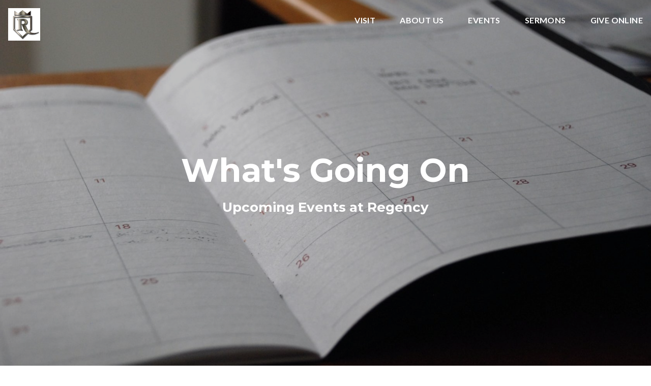

--- FILE ---
content_type: text/html; charset=UTF-8
request_url: https://regencybaptist.org/events/
body_size: 7086
content:

<!DOCTYPE html><!--[if lt IE 7]> <html class="no-js lt-ie9 lt-ie8 lt-ie7" lang="en-US"> <![endif]--><!--[if IE 7]> <html class="no-js lt-ie9 lt-ie8" lang="en-US"> <![endif]--><!--[if IE 8]> <html class="no-js lt-ie9" lang="en-US"> <![endif]--><!--[if gt IE 8]><!--> <html class="no-js" lang="en-US"> <!--<![endif]--><head> <meta charset="utf-8"> <title>Events | Regency Baptist Church</title> <meta name="viewport" content="width=device-width, initial-scale=1"> <link rel="profile" href="http://gmpg.org/xfn/11"> <link rel="pingback" href="https://regencybaptist.org/xmlrpc.php"> <link rel='dns-prefetch' href='//cdnjs.cloudflare.com'/><link rel='dns-prefetch' href='//regencybaptist.thechurchco.com'/><link rel='dns-prefetch' href='//s.w.org'/><link rel="alternate" type="application/rss+xml" title="Regency Baptist Church &raquo; Events Feed" href="https://regencybaptist.org/events/feed/"/> <script type="text/javascript">
			window._wpemojiSettings = {"baseUrl":"https:\/\/s.w.org\/images\/core\/emoji\/2.3\/72x72\/","ext":".png","svgUrl":"https:\/\/s.w.org\/images\/core\/emoji\/2.3\/svg\/","svgExt":".svg","source":{"wpemoji":"https:\/\/regencybaptist.org\/wp-includes\/js\/wp-emoji.js?ver=2.8.0","twemoji":"https:\/\/regencybaptist.org\/wp-includes\/js\/twemoji.js?ver=2.8.0"}};
			( function( window, document, settings ) {
	var src, ready, ii, tests;

	/*
	 * Create a canvas element for testing native browser support
	 * of emoji.
	 */
	var canvas = document.createElement( 'canvas' );
	var context = canvas.getContext && canvas.getContext( '2d' );

	/**
	 * Check if two sets of Emoji characters render the same.
	 *
	 * @param set1 array Set of Emoji characters.
	 * @param set2 array Set of Emoji characters.
	 * @returns {boolean} True if the two sets render the same.
	 */
	function emojiSetsRenderIdentically( set1, set2 ) {
		var stringFromCharCode = String.fromCharCode;

		// Cleanup from previous test.
		context.clearRect( 0, 0, canvas.width, canvas.height );
		context.fillText( stringFromCharCode.apply( this, set1 ), 0, 0 );
		var rendered1 = canvas.toDataURL();

		// Cleanup from previous test.
		context.clearRect( 0, 0, canvas.width, canvas.height );
		context.fillText( stringFromCharCode.apply( this, set2 ), 0, 0 );
		var rendered2 = canvas.toDataURL();

		return rendered1 === rendered2;
	}

	/**
	 * Detect if the browser supports rendering emoji or flag emoji. Flag emoji are a single glyph
	 * made of two characters, so some browsers (notably, Firefox OS X) don't support them.
	 *
	 * @since 4.2.0
	 *
	 * @param type {String} Whether to test for support of "flag" or "emoji".
	 * @return {Boolean} True if the browser can render emoji, false if it cannot.
	 */
	function browserSupportsEmoji( type ) {
		var isIdentical;

		if ( ! context || ! context.fillText ) {
			return false;
		}

		/*
		 * Chrome on OS X added native emoji rendering in M41. Unfortunately,
		 * it doesn't work when the font is bolder than 500 weight. So, we
		 * check for bold rendering support to avoid invisible emoji in Chrome.
		 */
		context.textBaseline = 'top';
		context.font = '600 32px Arial';

		switch ( type ) {
			case 'flag':
				/*
				 * Test for UN flag compatibility. This is the least supported of the letter locale flags,
				 * so gives us an easy test for full support.
				 *
				 * To test for support, we try to render it, and compare the rendering to how it would look if
				 * the browser doesn't render it correctly ([U] + [N]).
				 */
				isIdentical = emojiSetsRenderIdentically(
					[ 55356, 56826, 55356, 56819 ],
					[ 55356, 56826, 8203, 55356, 56819 ]
				);

				if ( isIdentical ) {
					return false;
				}

				/*
				 * Test for English flag compatibility. England is a country in the United Kingdom, it
				 * does not have a two letter locale code but rather an five letter sub-division code.
				 *
				 * To test for support, we try to render it, and compare the rendering to how it would look if
				 * the browser doesn't render it correctly (black flag emoji + [G] + [B] + [E] + [N] + [G]).
				 */
				isIdentical = emojiSetsRenderIdentically(
					[ 55356, 57332, 56128, 56423, 56128, 56418, 56128, 56421, 56128, 56430, 56128, 56423, 56128, 56447 ],
					[ 55356, 57332, 8203, 56128, 56423, 8203, 56128, 56418, 8203, 56128, 56421, 8203, 56128, 56430, 8203, 56128, 56423, 8203, 56128, 56447 ]
				);

				return ! isIdentical;
			case 'emoji':
				/*
				 * Emoji 5 has fairies of all genders.
				 *
				 * To test for support, try to render a new emoji (fairy, male), then compares
				 * it to how it would look if the browser doesn't render it correctly
				 * (fairy + male sign).
				 */
				isIdentical = emojiSetsRenderIdentically(
					[ 55358, 56794, 8205, 9794, 65039 ],
					[ 55358, 56794, 8203, 9794, 65039 ]
				);
				return ! isIdentical;
		}

		return false;
	}

	function addScript( src ) {
		var script = document.createElement( 'script' );

		script.src = src;
		script.defer = script.type = 'text/javascript';
		document.getElementsByTagName( 'head' )[0].appendChild( script );
	}

	tests = Array( 'flag', 'emoji' );

	settings.supports = {
		everything: true,
		everythingExceptFlag: true
	};

	for( ii = 0; ii < tests.length; ii++ ) {
		settings.supports[ tests[ ii ] ] = browserSupportsEmoji( tests[ ii ] );

		settings.supports.everything = settings.supports.everything && settings.supports[ tests[ ii ] ];

		if ( 'flag' !== tests[ ii ] ) {
			settings.supports.everythingExceptFlag = settings.supports.everythingExceptFlag && settings.supports[ tests[ ii ] ];
		}
	}

	settings.supports.everythingExceptFlag = settings.supports.everythingExceptFlag && ! settings.supports.flag;

	settings.DOMReady = false;
	settings.readyCallback = function() {
		settings.DOMReady = true;
	};

	if ( ! settings.supports.everything ) {
		ready = function() {
			settings.readyCallback();
		};

		if ( document.addEventListener ) {
			document.addEventListener( 'DOMContentLoaded', ready, false );
			window.addEventListener( 'load', ready, false );
		} else {
			window.attachEvent( 'onload', ready );
			document.attachEvent( 'onreadystatechange', function() {
				if ( 'complete' === document.readyState ) {
					settings.readyCallback();
				}
			} );
		}

		src = settings.source || {};

		if ( src.concatemoji ) {
			addScript( src.concatemoji );
		} else if ( src.wpemoji && src.twemoji ) {
			addScript( src.twemoji );
			addScript( src.wpemoji );
		}
	}

} )( window, document, window._wpemojiSettings );
		</script> <style type="text/css">img.wp-smiley,img.emoji { display: inline !important; border: none !important; box-shadow: none !important; height: 1em !important; width: 1em !important; margin: 0 .07em !important; vertical-align: -0.1em !important; background: none !important; padding: 0 !important;}</style><link rel='stylesheet' id='thechurchco-theme-css' href='https://regencybaptist.org/wp-content/themes/church-emphasis/assets/dist/css/site.min.css?ver=2.0.8' type='text/css' media='all'/><script type='text/javascript' src='https://v1staticassets.thechurchco.com/includes/js/jquery/jquery.js?ver=1.12.4'></script><script type='text/javascript' src='https://v1staticassets.thechurchco.com/includes/js/jquery/jquery-migrate.js?ver=1.4.1'></script><script type='text/javascript' src='https://regencybaptist.org/wp-content/themes/church-emphasis/assets/dist/js/modernizr.min.js?ver=2.8.3'></script><link rel='https://api.w.org/' href='https://regencybaptist.org/wp-json/'/><link rel="EditURI" type="application/rsd+xml" title="RSD" href="https://regencybaptist.org/xmlrpc.php?rsd"/><link rel="wlwmanifest" type="application/wlwmanifest+xml" href="https://regencybaptist.org/wp-includes/wlwmanifest.xml"/> <meta name="generator" content="THECHURCHCO 2.8.0"><link href='https://fonts.googleapis.com/css?family=Montserrat:400,700|Lato:400,700,300' rel='stylesheet' type='text/css'><link rel="stylesheet" id="thechurchco-customizer-css" href="/api/v1/branding.css?v=1.02" type="text/css" media="all"/><meta name="robots" content="noodp"/><meta property="og:title" content="Events | Regency Baptist Church"><meta property="og:url" content="https://regencybaptist.org/events/"><meta property="og:site_name" content="Regency Baptist Church"><meta property="og:type" content="website"/><meta name="twitter:card" content="summary"/><meta name="twitter:title" content="Events | Regency Baptist Church"/> <script>

			(function(i,s,o,g,r,a,m){i['GoogleAnalyticsObject']=r;i[r]=i[r]||function(){
				(i[r].q=i[r].q||[]).push(arguments)},i[r].l=1*new Date();a=s.createElement(o),
				m=s.getElementsByTagName(o)[0];a.async=1;a.src=g;m.parentNode.insertBefore(a,m)
			})(window,document,'script','//www.google-analytics.com/analytics.js','ga');

			// This Site
						
			
			// Global Tracking
			ga('create', "UA-73740581-4", {'name':'global'});
			ga('global.send', 'pageview');

		</script> <script async src="https://www.googletagmanager.com/gtag/js?id=G-XH16RT9B1H"></script> <script>
		window.dataLayer = window.dataLayer || [];
		function gtag(){dataLayer.push(arguments);}
		gtag('js', new Date());
		gtag('config', 'G-XH16RT9B1H',{'groups':'globaltracking'});
		 gtag('config', 'G-XL38T4G4E8',{'groups':'customer'}); 		</script> <script>

        var thechurchcoRecaptchas = [];

        // Recaptcha: Ninja
        var thechurchcoRecaptchaOnLoadCallback = function(){

            var $ = jQuery;
            var recaptchas = {};
            var rID = 0; 

            // Get All Ninja Forms

            $('.ninja-forms-cont').each(function(index){
                
                

                rID++;

                // Scope Form
                var $form = $(this);
                var form_id = $form.context.id+'_'+rID;

                // Tracking
                var tracking = $form.closest('[data-form-tracker]').attr('data-form-tracker');
               
                // Create Container
                var $container = $('<div class="field-wrap" data-tcc-google-recaptcha><div id="'+form_id+'_recaptcha">---RECAPTCHA---</div></div>');

                // Get Submit
                var $submitWrap = $form.find('.submit-wrap');

                // Check if we are in an Iframe or not.
                // Recaptchas don't work well in iFrames so we aren't going to use them.
                if ( self !== top ) {
                    // We need to pass the recaptcha check though so lets fake an answer.
                    var $fakeRecapcha = $('<input type="hidden" name="g-recaptcha-response" value="bypassrecaptcha" />');
                    $fakeRecapcha.insertBefore($submitWrap);
                    return;
                }


                // Insert
                $container.insertBefore($submitWrap)

                // Convert to ReCaptcha
                var wigdet = grecaptcha.render(form_id+'_recaptcha', {
                    'sitekey' : '6LdOFbYUAAAAANCAQ3n-0fCDwDEKpbUTRDCM1QBt',
                });

                thechurchcoRecaptchas.push(wigdet);

                // Clear Captcha on Submit
                $submitWrap.find('[type="submit"]').on('click',function(e){

                    // Track
                    var args = { 'send_to': 'globaltracking' }
                    if(tracking) {
                        gtag('event', tracking, {});
                        gtag('event', tracking, args);
                    }


                    // Reset
                    setTimeout(function(){
                        for(var i=0; i < thechurchcoRecaptchas.length; i++){
                            grecaptcha.reset(thechurchcoRecaptchas[i]);
                        }
                    },5000);
                })

            });

            // Signup Form.
            // if(window.Signup) window.Signup.setupGoogleRecaptcha();

        }

    </script> <style type="text/css" id="wp-custom-css"> .force-square .row-column.image-type-circle .image { max-width: none;}.force-square .row-column.image-type-circle .image img { border-radius: 0;}/** Single Column Text Column **/@media (min-width: 768px){.text-columns-row .row-content .text-column-text.column-twelve { width: 62.66667%; margin-left: 18.66667%; margin-right: 2%; }}.wide-text-column.text-columns-row .row-content .text-column-text.column-twelve { width: 96%; margin-left: 2%; margin-right: 2%;}/* My Favorite Upgrades :) */.row .row-text,.row-column p{ opacity: 1;}.row-header .row-title:after { display: none;}.row-header .row-title { font-size: 2.5em; margin-bottom: 0;}.row-header .row-text { margin-top: 0;}.row-header .row-defaults { -ms-transform: translateY(0vh) !important; transform: translateY(0vh) !important;}header .header-title, header .header-subtitle { font-weight: bold !important;}header .header-text { font-weight: 500;}h1, h2, h3, h4, h5, h6, header .header-title, header .header-subtitle { text-transform: none; letter-spacing: 0; }header.no-image { height: auto; position: initial; z-index: 20; padding-top: 3em; padding-bottom: 3em; }header.no-image .header-content { position: relative; top: 0; transform: none; padding-bottom: 2em; padding-top: 2em; float: left; width: 100%; }.row.-no-defaults.image-type-imageonly { padding-top: 0;}.card .author .author-profile-picture img { display: none; }/** MENU FIX ***/ul.menu-primary > li ul { min-width: 200px; font-size: 0.75em; }ul.menu-primary > li ul li > a { color: black !important; background-color: white; padding: 1em; transition: all 0.5s cubic-bezier(0.33, 0, 0.19, 1) !important; }ul.menu-primary > li ul li > a:hover { opacity: 1 !important; padding-left: 2em !important;}ul.menu-primary > li ul li:first-child a { border-top-left-radius: 0.25em; border-top-right-radius: 0.25em;}ul.menu-primary > li ul li:last-child a { border-bottom-left-radius: 0.25em; border-bottom-right-radius: 0.25em;}.column-left .row-column { text-align: left;}@media (max-width: 768px){ .row-header .row-title { font-size: 2em; }}/* Accordion */.lightbg .accordion-wrap .title { background-color: #FAFAFA; padding: 1.5em;}.lightbg .accordion-wrap .body { margin-top: 1em;}.lightbg .accordion-wrap { margin-bottom: 1em;}.darkbg .accordion-wrap { margin-bottom: 1em;}.darkbg .accordion-wrap .title { background-color: #FFF; padding: 1.5em;}.darkbg .accordion-wrap .body { margin-top: 1em;} </style> </head><body class="archive post-type-archive post-type-archive-events"><main class="tcc-main-content"><div class="top-bar navigation-display-transparent "> <div class="top-bar-container"> <div class="logo logo-portrait medium"><a href="/"><img src="https://thechurchco-production.s3.amazonaws.com/uploads/sites/1897/2024/09/Shield.jpg" loading="lazy"></a></div> <nav class="primary"> <ul id="menu-main-menu-1" class="menu-primary"><li class="menu-item menu-item-type-custom menu-item-object-custom menu-item-48"><a href="/#times">Visit</a></li><li class="menu-item menu-item-type-post_type menu-item-object-page menu-item-has-children menu-item-50"><a href="https://regencybaptist.org/about/">About Us</a><ul class="sub-menu"> <li class="menu-item menu-item-type-post_type menu-item-object-page menu-item-211"><a href="https://regencybaptist.org/our-staff/">Our Staff</a></li> <li class="menu-item menu-item-type-post_type menu-item-object-page menu-item-191"><a href="https://regencybaptist.org/missions/">Missions</a></li> <li class="menu-item menu-item-type-post_type menu-item-object-page menu-item-140"><a href="https://regencybaptist.org/what-to-expect/">What to Expect</a></li> <li class="menu-item menu-item-type-post_type menu-item-object-page menu-item-153"><a href="https://regencybaptist.org/statement-of-faith/">Statement of Faith</a></li> <li class="menu-item menu-item-type-custom menu-item-object-custom menu-item-49"><a href="/#contact">Contact</a></li></ul></li><li class="menu-item menu-item-type-post_type menu-item-object-page menu-item-142"><a href="https://regencybaptist.org/events/">Events</a></li><li class="menu-item menu-item-type-post_type menu-item-object-page menu-item-141"><a href="https://regencybaptist.org/podcasts/">Sermons</a></li><li class="menu-item menu-item-type-post_type menu-item-object-page menu-item-2670"><a href="https://regencybaptist.org/give-online/">Give Online</a></li></ul> </nav> <nav class="mobile"> <ul id="menu-main-menu-2" class="menu-mobile"><li class="menu-item menu-item-type-custom menu-item-object-custom menu-item-48"><a href="/#times">Visit</a></li><li class="menu-item menu-item-type-post_type menu-item-object-page menu-item-has-children menu-item-50"><a href="https://regencybaptist.org/about/">About Us</a><ul class="sub-menu"> <li class="menu-item menu-item-type-post_type menu-item-object-page menu-item-211"><a href="https://regencybaptist.org/our-staff/">Our Staff</a></li> <li class="menu-item menu-item-type-post_type menu-item-object-page menu-item-191"><a href="https://regencybaptist.org/missions/">Missions</a></li> <li class="menu-item menu-item-type-post_type menu-item-object-page menu-item-140"><a href="https://regencybaptist.org/what-to-expect/">What to Expect</a></li> <li class="menu-item menu-item-type-post_type menu-item-object-page menu-item-153"><a href="https://regencybaptist.org/statement-of-faith/">Statement of Faith</a></li> <li class="menu-item menu-item-type-custom menu-item-object-custom menu-item-49"><a href="/#contact">Contact</a></li></ul></li><li class="menu-item menu-item-type-post_type menu-item-object-page menu-item-142"><a href="https://regencybaptist.org/events/">Events</a></li><li class="menu-item menu-item-type-post_type menu-item-object-page menu-item-141"><a href="https://regencybaptist.org/podcasts/">Sermons</a></li><li class="menu-item menu-item-type-post_type menu-item-object-page menu-item-2670"><a href="https://regencybaptist.org/give-online/">Give Online</a></li></ul> <div class="menu-mobile-handle-container"> <span class="menu-mobile-handle-top"></span> <span class="menu-mobile-handle-middle"></span> <span class="menu-mobile-handle-bottom"></span> </div> </nav> </div></div> <header class="default hide-video-mobile tint -align-default imagebg" style="background-image:url(https://thechurchco-production.s3.amazonaws.com/uploads/sites/1897/2016/03/FoKO4DpXamQ-1680x1125.jpg);"> <div class="container"> <div class="header-content"> <h1 class="header-title long-text">What's Going On</h1> <h3 class="header-subtitle">Upcoming Events at Regency</h3> </div> </div> </header> <section class="row darkbg posts-loop-row"> <div class="container"> <div class="posts-loop"> <article class="card events"> <a href="https://regencybaptist.org/events/mens-breakfast/"> <div class="image"> <img alt="Featured Image" src="https://thechurchco-production.s3.amazonaws.com/uploads/sites/1897/2025/01/Mens-Breakfast-website-169.jpg" loading="lazy"> </div> <div class="content"> <h6>Men&#8217;s Breakfast</h6> <p class="event-date">January 31 9:00 - 10:30 am</p> </div> </a></article> </div> <div class="posts-loop-pagination"> </div> </div></section> <footer class="default row icon-columns-row" id="contact"> <div class="container"> <div class="contact-wrap"> <div class="row-column column-four"> <p> <a href="mailto:regencybaptistarlington@gmail.com" aria-label="Contact us via email"> <span class="icon icon-mail" aria-hidden="true"></span> <span class="sr-only">Contact us via email</span> </a> </p> <h6>Email</h6> <p><a href="mailto:regencybaptistarlington@gmail.com">regencybaptistarlington@gmail.com</a></p> </div> <div class="row-column column-four"> <p> <a href="tel:817-713-8839" aria-label="Call us at 817-713-8839"> <span class="icon icon-phone" aria-hidden="true"></span> <span class="sr-only">Call us at 817-713-8839</span> </a> </p> <h6>Call</h6> <p><a href="tel:817-713-8839">817-713-8839</a></p> </div> <div class="row-column column-four"> <p> <a href="https://www.google.com/maps/place/311 E 3rd St, Arlington, TX, USA/@32.7305602,-97.1038654,17z" target="_blank" aria-label="View map of our location"> <span class="icon icon-location" aria-hidden="true"></span> <span class="sr-only">View map of our location</span> </a> </p> <h6>Find Us</h6> <p><a href="https://www.google.com/maps/place/311 E 3rd St, Arlington, TX, USA/@32.7305602,-97.1038654,17z" target="_blank">311 E. Third Street, Arlington, TX 76010</a></p> </div> </div> <div class="social"> <a target="_blank" href="https://www.facebook.com/groups/653515345187249"><span class="icon-facebook"></span></a> </div> <div class="footer-nav"> </div> <div class="copyright">&copy; 2026 Regency Baptist Church</div> </div> <div class="rep-platform"><a target="_blank" href="https://thechurchco.com/?utm_source=v1site&utm_medium=regencybaptist.org&utm_campaign=footer&utm_id=footer">The Church Co</a></div> </footer> <TCCAnnouncements site="https://regencybaptist.org" theme="emphasis" pid="818" time="6000"> </TCCAnnouncements> <script>
		function nativePostMessage(action, data){
			if (!window.parent) return;
			var customData = { action, data };
			window.parent.postMessage(JSON.parse(JSON.stringify(customData)), '*')
		}

		var TCCBroadcastResize = function(){setTimeout(function(){if(!window.parent) return;window.parent.postMessage(JSON.parse(JSON.stringify({action:'RESIZE_PARENT',data: {height: document.documentElement.offsetHeight,origin: window.location.href}})), '*')},250)}
		document.addEventListener("DOMContentLoaded", function(){TCCBroadcastResize();});
		function inIframe(){
			try {
				return window.self !== window.top;
			} catch (e) {
				return true;
			}
		}

		// Some embeds aren't part of web components we need to resize on an interval
		if(inIframe()){

			// On Load
			nativePostMessage('RESIZE_PARENT', {height: document.documentElement.offsetHeight,origin: window.location.href})
			
			// Every Three Seconds
			setInterval(function(){nativePostMessage('RESIZE_PARENT', {height: document.documentElement.offsetHeight,origin: window.location.href})},3000)
			
		}


		</script> <script src="https://www.google.com/recaptcha/api.js?onload=thechurchcoRecaptchaOnLoadCallback&render=explicit" async defer></script>  <script>
		!function(f,b,e,v,n,t,s){if(f.fbq)return;n=f.fbq=function(){n.callMethod?
		n.callMethod.apply(n,arguments):n.queue.push(arguments)};if(!f._fbq)f._fbq=n;
		n.push=n;n.loaded=!0;n.version='2.0';n.queue=[];t=b.createElement(e);t.async=!0;
		t.src=v;s=b.getElementsByTagName(e)[0];s.parentNode.insertBefore(t,s)}(window,
		document,'script','https://connect.facebook.net/en_US/fbevents.js');

		fbq('init', "653515345187249");
		fbq('track', "PageView");</script> <noscript><img height="1" width="1" style="display:none" src="https://www.facebook.com/tr?id=653515345187249&ev=PageView&noscript=1" /></noscript>  <script src="https://tithe.ly/widget/v3/give.js?3"></script> <script>
		var tw;
		jQuery(document).ready(function($) {

			// Add Attribute
			$('[href="#tithely"]')
				.attr('data-church-id','https://give.tithe.ly/?formId=4ca0d97a-44bd-472c-9605-9546d6688d89')
				.addClass('tithely-give-btn')
				.attr('target','_self');

			// Let's Go

			setTimeout(function() { tw = create_tithely_widget(); }, 500 );

		});


		</script> <script type='text/javascript' src='https://cdnjs.cloudflare.com/ajax/libs/jquery-cookie/1.4.1/jquery.cookie.min.js?ver=1.4.1'></script><script type='text/javascript' src='https://regencybaptist.org/wp-content/themes/church-emphasis/assets/dist/js/site.js?ver=2.0.8'></script><script type='text/javascript' src='https://v1staticassets.thechurchco.com/includes/js/wp-embed.js?ver=tcc2.8.0'></script> </main></body></html>
<!--compressed, size saved 4.08%. From 26162 bytes, now 25094 bytes-->

--- FILE ---
content_type: text/css; charset: UTF-8;charset=UTF-8
request_url: https://regencybaptist.org/api/v1/branding.css?v=1.02
body_size: 1888
content:
:root { --brand-color:#3f7f35;  --brand-color-darkened:#2d5926;  --brand-color-lightened:#79a672;  --brand-text-color:#ffffff;  --brand-text-color-darkened:#b3b3b3;  --brand-text-color-lightened:#ffffff;  --body-font:'Lato', sans-serif;  --heading-font:'Montserrat', sans-serif;  ;  --body-font-weight:500; }/**
 * Customizer Overrides: Emphasis
 **/


/*
// ------------------------------------
// Fonts
// ------------------------------------
*/

body, p { font-family: 'Lato', sans-serif; font-weight: 500; }

h1,h2,h3,h4,h5,h6,blockquote,header .header-title { font-family: 'Montserrat', sans-serif;  ; font-weight: @thechurchsite_heading_weight; }

header.default.-search form input { font-family: 'Montserrat', sans-serif;  ; font-weight:@thechurchsite_heading_weight; }




/*
// ------------------------------------
// Primary Color
// ------------------------------------
*/

button.primary,
.button-primary,
input.button-primary,
input[type="submit"] {
	color: #3f7f35;
	box-shadow: inset 0 0 0 2px #3f7f35;
}

button.primary:after,
.button-primary:after,
input.button-primary:after,
input[type="submit"]:after,
button.primary:before,
.button-primary:before,
input.button-primary:before,
input[type="submit"]:before {

	background-color: #3f7f35;

}


/* Hover no span */
button.primary:hover,
.button-primary:hover,
input.button-primary:hover,
input[type="submit"]:hover {
	color: #ffffff;

}

button.primary:hover span,
.button-primary:hover span,
input.button-primary:hover span,
input[type="submit"]:hover span {
	color: #ffffff;

}

input[type="submit"],
input[type="button"],
input[type="reset"] {

	color: #3f7f35;
	/*border-color: #3f7f35 !important;*/
	font-family: 'Lato', sans-serif;
	font-weight: 500;
	box-shadow: inset 0 0 0 2px #3f7f35;

}

/*
// ------------------------------------
// Cards
// ------------------------------------
*/
.card:after { background-color: #3f7f35; }


/*
// ------------------------------------
// Form Inputs
// ------------------------------------
*/


textarea:focus,
input[type="text"]:focus,
input[type="password"]:focus,
input[type="datetime"]:focus,
input[type="datetime-local"]:focus,
input[type="date"]:focus,
input[type="month"]:focus,
input[type="time"]:focus,
input[type="week"]:focus,
input[type="number"]:focus,
input[type="email"]:focus,
input[type="url"]:focus,
input[type="search"]:focus,
input[type="tel"]:focus,
input[type="image"]:focus,
input[type="color"]:focus,
select:focus {

	border-bottom: 2px solid #3f7f35;

}


.imagebg textarea:focus,
.imagebg input[type="text"]:focus,
.imagebg input[type="password"]:focus,
.imagebg input[type="datetime"]:focus,
.imagebg input[type="datetime-local"]:focus,
.imagebg input[type="date"]:focus,
.imagebg input[type="month"]:focus,
.imagebg input[type="time"]:focus,
.imagebg input[type="week"]:focus,
.imagebg input[type="number"]:focus,
.imagebg input[type="email"]:focus,
.imagebg input[type="url"]:focus,
.imagebg input[type="search"]:focus,
.imagebg input[type="tel"]:focus,
.imagebg input[type="image"]:focus,
.imagebg input[type="color"]:focus,
.imagebg select:focus {

	border-bottom: 2px solid #FFF;

}


a { color: #3f7f35; }

/*
// ------------------------------------
// Row Colors
// ------------------------------------
*/

.row .row-title:after,
.quote-row .source:after { background-color: #3f7f35; }

.lightbg { background-color: @thechurchsite_row_light_color; color: @thechurchsite_row_light_text_color; }
.lightbg .button-outlined { box-shadow: inset 0 0 0 2px @thechurchsite_row_light_text_color; color: @thechurchsite_row_light_text_color; }
.lightbg .button-outlined:after { background: @thechurchsite_row_light_text_color; }
.lightbg .button-outlined:hover span { color: @thechurchsite_row_light_color; }
.lightbg .row-column a .icon { color: @thechurchsite_row_light_text_color; }

.darkbg  { background-color: @thechurchsite_row_dark_color; color: @thechurchsite_row_dark_text_color; }
.darkbg .button-outlined { box-shadow: inset 0 0 0 2px @thechurchsite_row_dark_text_color; color: @thechurchsite_row_dark_text_color; }
.darkbg .button-outlined:after { background: @thechurchsite_row_dark_text_color; }
.darkbg .button-outlined:hover span { color: @thechurchsite_row_dark_color; }
.darkbg .row-column a .icon { color: @thechurchsite_row_dark_text_color; }

.brandbg { background-color: #3f7f35; color: #ffffff; }
.brandbg .button-outlined { box-shadow: inset 0 0 0 2px #ffffff; color: #ffffff; }
.brandbg .button-outlined:after { background: #ffffff; }
.brandbg .row-column a .icon { color: #ffffff; }
.brandbg a { color: currentColor; font-weight: bold; }
.brandbg .button-primary,
.brandbg input[type="submit"],
.brandbg button.primary { box-shadow: inset 0 0 0 2px #ffffff; color: #ffffff; }
.brandbg .button-primary:after { background: #ffffff; }
.brandbg .button-primary:hover { color: #3f7f35; }
.brandbg .button-primary:hover span { color: #3f7f35; }
.brandbg .button-outlined:hover { color: #3f7f35; }
.brandbg .button-outlined:hover span { color: #3f7f35; }

.secondbg { background-color: @thechurchsite_secondary_color; color: @thechurchsite_secondary_text_color; }
.secondbg .button-outlined { box-shadow: inset 0 0 0 2px @thechurchsite_secondary_text_color; color: @thechurchsite_secondary_text_color; }
.secondbg .button-outlined:after { background: @thechurchsite_secondary_text_color; }
.secondbg .row-column a .icon { color: @thechurchsite_secondary_text_color; }
.secondbg a { color: currentColor; font-weight: bold; }
.secondbg .button-primary,
.secondbg input[type="submit"],
.secondbg button.primary { box-shadow: inset 0 0 0 2px @thechurchsite_secondary_text_color; color: @thechurchsite_secondary_text_color; }
.secondbg .button-primary span { color: @thechurchsite_secondary_color; }
.secondbg .button-primary:after { background: @thechurchsite_secondary_text_color; }
.secondbg .button-primary:hover { color: @thechurchsite_secondary_color; }
.secondbg .button-primary:hover span { color: @thechurchsite_secondary_color; }
.secondbg .button-outlined:hover { color: @thechurchsite_secondary_color; }
.secondbg .button-outlined:hover span { color: @thechurchsite_secondary_color; }

.thirdbg { background-color: @thechurchsite_tertiary_color; color: @thechurchsite_tertiary_text_color; }
.thirdbg .button-outlined { box-shadow: inset 0 0 0 2px @thechurchsite_tertiary_text_color; color: @thechurchsite_tertiary_text_color; }
.thirdbg .button-outlined:after { background: @thechurchsite_tertiary_text_color; }
.thirdbg .row-column a .icon { color: @thechurchsite_tertiary_text_color; }
.thirdbg a { color: currentColor; font-weight: bold; }
.thirdbg .button-primary,
.thirdbg input[type="submit"],
.thirdbg button.primary { box-shadow: inset 0 0 0 2px @thechurchsite_tertiary_text_color; color: @thechurchsite_tertiary_text_color; }
.thirdbg .button-primary span { color: @thechurchsite_tertiary_color; }
.thirdbg .button-primary:after { background: @thechurchsite_tertiary_text_color; }
.thirdbg .button-primary:hover { color: @thechurchsite_tertiary_color; }
.thirdbg .button-primary:hover span { color: @thechurchsite_tertiary_color; }
.thirdbg .button-outlined:hover { color: @thechurchsite_tertiary_color; }
.thirdbg .button-outlined:hover span { color: @thechurchsite_tertiary_color; }


.imagebg .button-primary {

	box-shadow: inset 0 0 0 2px white;
	color: black;


}

.imagebg .button-primary:hover {
	color: #3f7f35;
}

.imagebg .button-primary:hover span { color: #3f7f35; }

header.no-image { background-color: @thechurchsite_row_light_color; color: @thechurchsite_row_light_text_color; }

/*
// ------------------------------------
// Top bar
// ------------------------------------
*/

.top-bar nav.primary ul[class*="menu-"] li a,
.top-bar nav.mobile .menu-mobile a { color: @thechurchsite_navbar_link_color; }

.top-bar nav.primary ul[class*="menu-"] li a:hover,
.top-bar nav.mobile .menu-mobile a:hover { color: @thechurchsite_navbar_link_color; opacity: 0.75 }
ul.menu-primary > li.action a { background-color: #3f7f35; color: #ffffff; }
/*** SOLID BAR ***/

.top-bar.navigation-display-solid { background-color: @thechurchsite_navbar_color; }
.top-bar.navigation-display-solid nav.primary ul[class*="menu-"] > li ul { background-color: @thechurchsite_navbar_color; }
.top-bar.navigation-display-solid nav.primary ul[class*="menu-"] > li ul a { background-color: @thechurchsite_navbar_color; }

/*** TRANSPARENT ***/

/*** MOBILE ***/

nav.mobile .menu-mobile { background-color: @thechurchsite_navbar_color; }
nav.mobile .menu-mobile-handle-container .menu-mobile-handle-top,
nav.mobile .menu-mobile-handle-container .menu-mobile-handle-middle,
nav.mobile .menu-mobile-handle-container .menu-mobile-handle-bottom,
nav.mobile.open .menu-mobile-handle-container .menu-mobile-handle-top,
nav.mobile.open .menu-mobile-handle-container .menu-mobile-handle-middle,
nav.mobile.open .menu-mobile-handle-container .menu-mobile-handle-bottom { background-color: @thechurchsite_navbar_link_color; }


/*
// ------------------------------------
// Footer
// ------------------------------------
*/

footer, footer.row { background-color: @thechurchsite_footer_color; color: @thechurchsite_footer_text_color; }
footer h6, footer.row h6 { color: @thechurchsite_footer_text_color; }
footer a,
footer.footer-menu a,
footer.footer-menu .row-column a .icon,
footer.footer-menu .mega-menu a,
.footer-menu-render a,
footer .row-column a .icon { color: @thechurchsite_footer_text_color;  }

footer:not(.footer-menu) .row-column a .icon,
footer:not(.footer-menu) a { color: @thechurchsite_footer_text_color;  }


/*
// ------------------------------------
// Messenger
// ------------------------------------
*/

.messenger .body .intro { background-color: #3f7f35; font-family: 'Lato', sans-serif; font-weight: 500; }
.messenger .trigger { background-color: #3f7f35; box-shadow: inset 0 0 0 2px #3f7f35; }

/*
// ------------------------------------
// Giving
// ------------------------------------
*/

.thechurchco-giving-form .loader:before { border-bottom-color: #3f7f35; }

/*
// ------------------------------------
// Loader
// ------------------------------------
*/

.tccloader:before { border-bottom-color: #3f7f35; }

/*
// ------------------------------------
// Prayer Requests
// ------------------------------------
*/

.lightbg .prayer-request-app .prayer-request { background-color: @thechurchsite_row_dark_color; color: @thechurchsite_row_dark_text_color; }
.lightbg .prayer-request-app .prayer-request a.item { color: @thechurchsite_row_dark_text_color; }
.lightbg .prayer-request-app button { box-shadow: inset 0 0 0 2px @thechurchsite_row_dark_color; color: @thechurchsite_row_dark_color; }
.lightbg .prayer-request-app button:after { background: @thechurchsite_row_light_text_color; }
.lightbg .prayer-request-app button:hover { color: @thechurchsite_row_light_color; }

.darkbg .prayer-request-app .prayer-request { background-color: @thechurchsite_row_light_color; color: @thechurchsite_row_light_text_color; }
.darkbg .prayer-request-app .prayer-request a.item { color: @thechurchsite_row_light_text_color; }
.darkbg .prayer-request-app button { box-shadow: inset 0 0 0 2px @thechurchsite_row_light_color; color: @thechurchsite_row_light_color; }
.darkbg .prayer-request-app button:after { background: @thechurchsite_row_dark_text_color; }
.darkbg .prayer-request-app button:hover { color: @thechurchsite_row_dark_color; }

/*
// ------------------------------------
// Accordion
// ------------------------------------
*/

.lightbg .accordion-wrap .title { background-color: @thechurchsite_row_dark_color; color: @thechurchsite_row_dark_text_color; }
.darkbg .accordion-wrap .title { background-color: @thechurchsite_row_light_color; color: @thechurchsite_row_light_text_color;  }
.brandbg .accordion-wrap .title { background-color: #ffffff; color: #3f7f35;  }
.secondbg .accordion-wrap .title { background-color: @thechurchsite_secondary_text_color; color: @thechurchsite_secondary_color;  }
.thirdbg .accordion-wrap .title { background-color: @thechurchsite_tertiary_text_color; color: @thechurchsite_tertiary_color;  }

.lightbg .accordion-wrap .body { color: @thechurchsite_row_light_text_color; }
.darkbg .accordion-wrap .body { color: @thechurchsite_row_dark_text_color; }
.brandbg .accordion-wrap .body { color: #ffffff; }
.secondbg .accordion-wrap .body { color: @thechurchsite_secondary_text_color; }
.thirdbg .accordion-wrap .body { color: @thechurchsite_tertiary_text_color; }

/*
// ------------------------------------
// Subnav
// ------------------------------------
*/
.brandbg.subnav-row a { color: #ffffff; }
.secondbg.subnav-row a { color: @thechurchsite_secondary_text_color; }
.thirdbg.subnav-row a { color: @thechurchsite_tertiary_text_color; }

/*
// ------------------------------------
// Announcment: TopBar
// ------------------------------------
*/

.announcement-topbanner { color: #ffffff; background-color: #3f7f35; }

/*
// ------------------------------------
// Church Online
// ------------------------------------
*/

.lightbg .churchonline .churchonline-stack-item { background-color: @thechurchsite_row_light_color; }
.darkbg .churchonline .churchonline-stack-item { background-color: @thechurchsite_row_dark_color; }
.imagebg .churchonline .churchonline-stack-item { background-color: @thechurchsite_row_light_color; color: @thechurchsite_row_light_text_color  }
.brandbg .churchonline .churchonline-stack-item { background-color: #3f7f35; }
.brandbg .churchonline-stack-bar-wrap a { color: #ffffff; }
.secondbg .churchonline .churchonline-stack-item { background-color: @thechurchsite_secondary_color; }
.secondbg .churchonline-stack-bar-wrap a { color: @thechurchsite_secondary_text_color; }
.thirdbg .churchonline .churchonline-stack-item { background-color: @thechurchsite_tertiary_color; }
.thirdbg .churchonline-stack-bar-wrap a { color: @thechurchsite_tertiary_text_color; }

/*
// ------------------------------------
// Calendar
// ------------------------------------
*/
[data-component-type="TCCCalendar"] .rbc-event { background-color: #3f7f35; color: #ffffff; }
[data-component-type="TCCCalendar"] .rbc-today:after { background-color: #3f7f35; }.no-touch .hide-no-touch { display: none; }.touch .hide-touch { display: none; }::placeholder { color: inherit; }.htmlembed-center { margin: 0 auto; }.htmlembed-center > * { margin: 0 auto; }.rbc-button-link, .rbc-button-link:hover,.rbc-button-link:after, .rbc-button-link:before { all: unset !important; }button.rbc-button-link { color: currentColor !important; }.rbc-btn-group button { color: currentColor !important; }